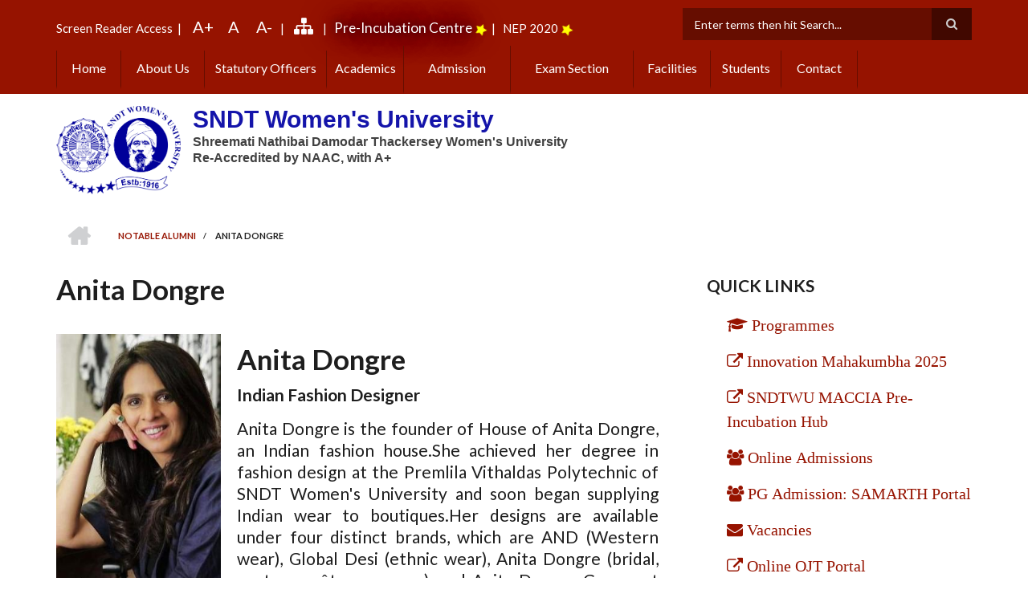

--- FILE ---
content_type: text/html; charset=UTF-8
request_url: https://sndt.ac.in/notable-alumni/anita-dongre
body_size: 50473
content:
<!DOCTYPE html>
<html lang="en" dir="ltr" prefix="content: http://purl.org/rss/1.0/modules/content/  dc: http://purl.org/dc/terms/  foaf: http://xmlns.com/foaf/0.1/  og: http://ogp.me/ns#  rdfs: http://www.w3.org/2000/01/rdf-schema#  schema: http://schema.org/  sioc: http://rdfs.org/sioc/ns#  sioct: http://rdfs.org/sioc/types#  skos: http://www.w3.org/2004/02/skos/core#  xsd: http://www.w3.org/2001/XMLSchema# ">
  <head>
    <meta charset="utf-8" />
<meta name="Generator" content="Drupal 8 (https://www.drupal.org)" />
<meta name="MobileOptimized" content="width" />
<meta name="HandheldFriendly" content="true" />
<meta name="viewport" content="width=device-width, initial-scale=1.0" />
<link rel="shortcut icon" href="/sites/default/files/favicon_0.ico" type="image/vnd.microsoft.icon" />
<link rel="canonical" href="/notable-alumni/anita-dongre" />
<link rel="shortlink" href="/node/10" />
<link rel="revision" href="/notable-alumni/anita-dongre" />

    <title>Anita Dongre | SNDT Women&#039;s University</title>
    <style media="all">
@import url("/core/assets/vendor/normalize-css/normalize.css?t9n34r");
@import url("/sites/all/libraries/superfish/css/superfish.css?t9n34r");
@import url("/core/themes/stable/css/system/components/ajax-progress.module.css?t9n34r");
@import url("/core/themes/stable/css/system/components/align.module.css?t9n34r");
@import url("/core/themes/stable/css/system/components/autocomplete-loading.module.css?t9n34r");
@import url("/core/themes/stable/css/system/components/fieldgroup.module.css?t9n34r");
@import url("/core/themes/stable/css/system/components/container-inline.module.css?t9n34r");
@import url("/core/themes/stable/css/system/components/clearfix.module.css?t9n34r");
@import url("/core/themes/stable/css/system/components/details.module.css?t9n34r");
@import url("/core/themes/stable/css/system/components/hidden.module.css?t9n34r");
@import url("/core/themes/stable/css/system/components/item-list.module.css?t9n34r");
@import url("/core/themes/stable/css/system/components/js.module.css?t9n34r");
@import url("/core/themes/stable/css/system/components/nowrap.module.css?t9n34r");
@import url("/core/themes/stable/css/system/components/position-container.module.css?t9n34r");
@import url("/core/themes/stable/css/system/components/progress.module.css?t9n34r");
@import url("/core/themes/stable/css/system/components/reset-appearance.module.css?t9n34r");
@import url("/core/themes/stable/css/system/components/resize.module.css?t9n34r");
@import url("/core/themes/stable/css/system/components/sticky-header.module.css?t9n34r");
@import url("/core/themes/stable/css/system/components/system-status-counter.css?t9n34r");
@import url("/core/themes/stable/css/system/components/system-status-report-counters.css?t9n34r");
@import url("/core/themes/stable/css/system/components/system-status-report-general-info.css?t9n34r");
@import url("/core/themes/stable/css/system/components/tabledrag.module.css?t9n34r");
@import url("/core/themes/stable/css/system/components/tablesort.module.css?t9n34r");
@import url("/core/themes/stable/css/system/components/tree-child.module.css?t9n34r");
</style>
<style media="all">
@import url("/themes/custom/scholarly/bootstrap/css/bootstrap.min.css?t9n34r");
@import url("/themes/custom/scholarly/css/base/elements.css?t9n34r");
@import url("/themes/custom/scholarly/css/base/layout.css?t9n34r");
@import url("/themes/custom/scholarly/css/base/typography.css?t9n34r");
@import url("/themes/custom/scholarly/css/base/local-base.css?t9n34r");
@import url("/core/themes/classy/css/components/action-links.css?t9n34r");
@import url("/core/themes/classy/css/components/breadcrumb.css?t9n34r");
@import url("/core/themes/classy/css/components/button.css?t9n34r");
@import url("/core/themes/classy/css/components/collapse-processed.css?t9n34r");
@import url("/core/themes/classy/css/components/container-inline.css?t9n34r");
@import url("/core/themes/classy/css/components/details.css?t9n34r");
@import url("/core/themes/classy/css/components/exposed-filters.css?t9n34r");
@import url("/core/themes/classy/css/components/field.css?t9n34r");
@import url("/core/themes/classy/css/components/form.css?t9n34r");
@import url("/core/themes/classy/css/components/icons.css?t9n34r");
@import url("/core/themes/classy/css/components/inline-form.css?t9n34r");
@import url("/core/themes/classy/css/components/item-list.css?t9n34r");
@import url("/core/themes/classy/css/components/link.css?t9n34r");
@import url("/core/themes/classy/css/components/links.css?t9n34r");
@import url("/core/themes/classy/css/components/menu.css?t9n34r");
@import url("/core/themes/classy/css/components/more-link.css?t9n34r");
@import url("/core/themes/classy/css/components/pager.css?t9n34r");
@import url("/core/themes/classy/css/components/tabledrag.css?t9n34r");
@import url("/core/themes/classy/css/components/tableselect.css?t9n34r");
@import url("/core/themes/classy/css/components/tablesort.css?t9n34r");
@import url("/core/themes/classy/css/components/tabs.css?t9n34r");
@import url("/core/themes/classy/css/components/textarea.css?t9n34r");
@import url("/core/themes/classy/css/components/ui-dialog.css?t9n34r");
@import url("/core/themes/classy/css/components/messages.css?t9n34r");
@import url("/core/themes/classy/css/components/node.css?t9n34r");
@import url("/themes/custom/scholarly/css/components/blocks.css?t9n34r");
</style>
<style media="all">
@import url("/themes/custom/scholarly/css/components/messages.css?t9n34r");
@import url("/themes/custom/scholarly/css/components/more-links.css?t9n34r");
@import url("/themes/custom/scholarly/css/components/fields.css?t9n34r");
@import url("/themes/custom/scholarly/css/components/node.css?t9n34r");
@import url("/themes/custom/scholarly/css/components/node-testimonials.css?t9n34r");
@import url("/themes/custom/scholarly/css/components/node-events.css?t9n34r");
@import url("/themes/custom/scholarly/css/components/node-taxonomy-terms.css?t9n34r");
@import url("/themes/custom/scholarly/css/components/node-faculty_student.css?t9n34r");
@import url("/themes/custom/scholarly/css/components/comments.css?t9n34r");
@import url("/themes/custom/scholarly/css/components/views.css?t9n34r");
@import url("/themes/custom/scholarly/css/components/views-events.css?t9n34r");
@import url("/themes/custom/scholarly/css/components/views-features.css?t9n34r");
@import url("/themes/custom/scholarly/css/components/views-latest-news.css?t9n34r");
@import url("/themes/custom/scholarly/css/components/views-testimonials.css?t9n34r");
@import url("/themes/custom/scholarly/css/components/views-courses.css?t9n34r");
@import url("/themes/custom/scholarly/css/components/views-faculty-students.css?t9n34r");
@import url("/themes/custom/scholarly/css/components/views-faculty-courses.css?t9n34r");
@import url("/themes/custom/scholarly/css/components/views-internal-banner.css?t9n34r");
@import url("/themes/custom/scholarly/css/components/forms.css?t9n34r");
@import url("/themes/custom/scholarly/css/components/forms-subscribe.css?t9n34r");
@import url("/themes/custom/scholarly/css/components/breadcrumb.css?t9n34r");
@import url("/themes/custom/scholarly/css/components/site-branding.css?t9n34r");
@import url("/themes/custom/scholarly/css/components/tabs.css?t9n34r");
@import url("/themes/custom/scholarly/css/components/tables.css?t9n34r");
@import url("/themes/custom/scholarly/css/components/menus.css?t9n34r");
@import url("/themes/custom/scholarly/css/components/pager.css?t9n34r");
@import url("/themes/custom/scholarly/css/components/buttons.css?t9n34r");
@import url("/themes/custom/scholarly/css/components/search.css?t9n34r");
@import url("/themes/custom/scholarly/css/components/fixed-header.css?t9n34r");
@import url("/themes/custom/scholarly/css/components/icons-list.css?t9n34r");
@import url("/themes/custom/scholarly/css/components/images.css?t9n34r");
</style>
<style media="all">
@import url("/themes/custom/scholarly/css/components/image-overlay.css?t9n34r");
@import url("/themes/custom/scholarly/css/components/group-accordion.css?t9n34r");
@import url("/themes/custom/scholarly/css/components/contact-info.css?t9n34r");
@import url("/themes/custom/scholarly/css/components/progress-bars.css?t9n34r");
@import url("/themes/custom/scholarly/js/magnific-popup/magnific-popup.css?t9n34r");
@import url("/themes/custom/scholarly/css/components/to-top.css?t9n34r");
@import url("/themes/custom/scholarly/css/components/local-components.css?t9n34r");
</style>
<link rel="stylesheet" href="//maxcdn.bootstrapcdn.com/font-awesome/4.6.3/css/font-awesome.min.css" media="all" />
<link rel="stylesheet" href="//fonts.googleapis.com/css?family=Lato:300,400,700,900,300italic,400italic,700italic,900italic" media="all" />
<link rel="stylesheet" href="/themes/custom/scholarly/css/theme/color-gray-red.css?t9n34r" media="all" />
<style media="all">
@import url("/themes/custom/scholarly/css/theme/local-theme.css?t9n34r");
</style>

    
<!--[if lte IE 8]>
<script src="/core/assets/vendor/html5shiv/html5shiv.min.js?v=3.7.3"></script>
<![endif]-->

  </head>
  <body class="form-style-1 hff-07 pff-07 sff-07 slff-07 gray-content-background fixed-header-enabled path-node page-node-type-student">
        <a href="#main-content" class="visually-hidden focusable skip-link">
      Skip to main content
    </a>
    
      <div class="dialog-off-canvas-main-canvas" data-off-canvas-main-canvas>
    
  <div id="header-top" class="header-container clearfix">
    <div class="container">

      <div id="header-top-inside" class="clearfix">
        <div class="row">

                      <div class="col-md-8">
              <div id="header-top-left" class="clearfix">
                <div class="header-top-area">
                    <div class="region region-header-top-first">
    <div id="block-disablefriendlyblock" class="settings-tray-editable block block-block-content block-block-content96bf7250-1bea-414c-97d6-82e123ce7557" data-drupal-settingstray="editable">
  
    
      <div class="content">
      
            <div class="text-formatted field field--name-body field--type-text-with-summary field--label-hidden field__item"><script src="https://ajax.googleapis.com/ajax/libs/jquery/2.1.1/jquery.min.js"></script><script>
<!--//--><![CDATA[// ><!--

<!--//--><![CDATA[// ><!--

	
var sizen=parseInt($('.container').css("font-size"));
        $(function () {
           $(".font-button").bind("click", function () {
                var size = parseInt($('.container').css("font-size"));
                
                if ($(this).hasClass("plus")) {
                    size = size + 2;
                } 
else if ($(this).hasClass("normal")) {
                    size = sizen;
                }
else {
                    size = size - 2;
                    if (size <= 10) {
                        size = 10;
                    }
                }
                $('.container').css("font-size", size);
            });
        });
	
    
//--><!]]]]><![CDATA[>

//--><!]]>
</script>
<style type="text/css">
<!--/*--><![CDATA[/* ><!--*/

<!--/*--><![CDATA[/* ><!--*/
html {
  font-size: 32px;
}

.smaller {
  font-size: 0.5rem;
}
 .font-button
        {
             height: 25px;
            width: 35px;
            display: inline-block;
            color: #fff;
            text-align: center;
            line-height: 25px;
            font-size: 15pt;
            cursor: pointer;
        }




/* blink effect */

.blink {
  animation: blink 1s infinite;
}

@keyframes blink {
  0% {
    opacity: 1;
  }
  100% {
    opacity: 0;
    color: blue;
  }



}
.neon-text {
    font-size: 13pt;
    color: #fff;
    text-shadow: 0 0 5px #ff005e, 0 0 10px #ff005e, 0 0 20px #ff005e, 0 0 40px #ff005e, 0 0 80px #ff005e;
    animation: glow 1.5s infinite alternate;
}

@keyframes glow {
    0% {
        text-shadow: 0 0 5px #ff005e, 0 0 10px #ff005e, 0 0 20px #ff005e, 0 0 40px #ff005e, 0 0 80px #ff005e;
    }
    100% {
        text-shadow: 0 0 10px #000000, 0 0 20px #000000, 0 0 40px #000000, 0 0 80px #000000, 0 0 160px #000000;
    }
}

/*--><!]]]]><![CDATA[>*/

/*--><!]]>*/
</style>
<div id="disfr"><!--
<span>&nbsp;&nbsp; <a class="focusable skip-link" href="#main-content" style="text-decoration: none !important;" title="Skip to Main Content"> Skip to Main Content </a> &nbsp; |&nbsp; </span>
--><span><a data-entity-substitution="canonical" data-entity-type="node" data-entity-uuid="9a4864ac-8aed-4e43-8521-99b081eca665" href="/index.php/screen-reader-access" style="text-decoration: none !important;" target="_blank" title="Screen Reader Access">Screen Reader Access</a>  |   <a class="font-button plus" style="text-decoration: none !important;" title="Increase Text Size">A+</a> <a class="font-button normal" style="text-decoration: none !important;" title="Normal Font Size">A</a> <a class="font-button minus" style="text-decoration: none !important;" title="Decrease Font Size">A-</a> | </span>    <span><a data-entity-substitution="canonical" data-entity-type="node" data-entity-uuid="8fb6a660-c300-4523-9bf7-16b050ac2368" href="/index.php/sndt-sitemap" target="_blank" title="Sitemap"> <i class="fa fa-sitemap" style="font-size:24px"> </i></a> </span> <!--

<span>| &nbsp;<i aria-hidden="true" class="fa fa-phone-square" style="font-size:18px" title="For Admission Enquiry">&nbsp; 022-220 88837</i></span> 

--> <span class="neon-container">|  <a class="neon-text" href="https://sndt.macciaic.com/preincubationhub" style="text-decoration: none !important;" target="_blank"> Pre-Incubation Centre </a> <i aria-hidden="true" class="fa fa-star fa-spin" style="color:yellow;font-size:15px"> </i> </span> <span>|  <a href="/nep2020/syllabus-as-per-nep" style="text-decoration: none !important;" target="_blank"> NEP 2020 </a> <i aria-hidden="true" class="fa fa-star fa-spin" style="color:yellow;font-size:15px"> </i> </span></div>
</div>
      
    </div>
  </div>
<div id="block-headertop" class="settings-tray-editable block block-superfish block-superfishheader-top" data-drupal-settingstray="editable">
  
    
      <div class="content">
      
<ul id="superfish-header-top" class="menu sf-menu sf-header-top sf-horizontal sf-style-none">
  
<li id="header-top-menu-link-content69313134-c8b2-41dc-b900-b998657e09f1"
     class="sf-depth-1 sf-no-children"><a href="/" title="Home" class="sf-depth-1">Home</a></li><li id="header-top-views-viewviewsabout-uspage-1"
     class="sf-depth-1 sf-no-children"><a href="/about-us" title="About Us" class="sf-depth-1">About Us</a></li><li id="header-top-views-viewviewsour-administratorspage-1"
     class="sf-depth-1 sf-no-children"><a href="/statutory-officers" title="Statutory Officers" class="sf-depth-1">Statutory Officers</a></li><li id="header-top-menu-link-contente9e415ef-b92e-4b83-ae12-d94de95e5762"
     class="sf-depth-1 sf-no-children"><a href="/academics" title="Academics" class="sf-depth-1">Academics</a></li><li id="header-top-menu-link-contenta0cb2a86-421d-4613-9ede-a53bd8441ee9"
     class="sf-depth-1 sf-no-children"><a href="/admission-2025-26" title="Admission" class="sf-depth-1">Admission</a></li><li id="header-top-menu-link-content0f128355-5e3a-47d8-9786-260ca698dbd2"
     class="sf-depth-1 sf-no-children"><a href="/examination-section" title="Exam Section" class="sf-depth-1">Exam Section</a></li><li id="header-top-menu-link-content94aa09fa-8175-47ef-b235-b9f97a1b869f"
     class="sf-depth-1 sf-no-children"><a href="/facilities" title="Facilities" class="sf-depth-1">Facilities</a></li><li id="header-top-menu-link-contentea63ce45-d0b5-4980-a8c7-966e19dac16c"
     class="sf-depth-1 sf-no-children"><a href="/students-sndt" title="Students" class="sf-depth-1">Students</a></li><li id="header-top-menu-link-contentad3fbef9-56f6-4106-a505-5fffa99fb7ae"
     class="sf-depth-1 sf-no-children"><a href="/contact-us" title="Contact" class="sf-depth-1">Contact</a></li>
</ul>

    </div>
  </div>

  </div>

                </div>
              </div>
            </div>
          
                      <div class="col-md-4">
              <div id="header-top-right" class="clearfix">
                <div class="header-top-area">
                    <div class="region region-header-top-second">
    <div class="search-block-form settings-tray-editable block block-search container-inline" data-drupal-selector="search-block-form" id="block-scholarly-search" role="search" data-drupal-settingstray="editable">
  
    
    <div class="content container-inline">
        <form action="/index.php/search/node" method="get" id="search-block-form" accept-charset="UTF-8" class="search-form search-block-form">
  <div class="js-form-item form-item js-form-type-search form-type-search js-form-item-keys form-item-keys form-no-label">
      <label for="edit-keys" class="visually-hidden">Search</label>
        <input title="Enter the terms you wish to search for." placeholder="Enter terms then hit Search..." data-drupal-selector="edit-keys" type="search" id="edit-keys" name="keys" value="" size="15" maxlength="128" class="form-search" />

        </div>
<div data-drupal-selector="edit-actions" class="form-actions js-form-wrapper form-wrapper" id="edit-actions"><input class="search-form__submit button js-form-submit form-submit" data-drupal-selector="edit-submit" type="submit" id="edit-submit" value="Search" />
</div>

</form>

  
  </div>
</div>

  </div>

                </div>
              </div>
            </div>
          
        </div>
      </div>

    </div>
  </div>

<header id="header" role="banner" class="header-container clearfix">
  <div class="container">

    <div id="header-inside" class="clearfix">
      <div class="row">

        <div class="col-md-4">
          <div id="header-inside-left" class="clearfix">

                            <div class="region region-header">
    <div id="block-scholarly-branding" class="settings-tray-editable clearfix site-branding block block-system block-system-branding-block" data-drupal-settingstray="editable">
  
    
      <div class="logo">
    <a href="/index.php/" title="Home" rel="home" class="site-branding__logo">
      <img src="/sites/default/files/SNDT-LOGO-blue-300dp-2016.png" alt="Home" />
    </a>
  </div>
        <div class="site-name site-branding__name">
      <a href="/index.php/" title="Home" rel="home">SNDT Women&#039;s University</a>
    </div>
        <div class="site-slogan site-branding__slogan">       </div>
  </div>

  </div>

            
          </div>
        </div>

        <div class="col-md-8">
          <div id="header-inside-right" class="clearfix">

            <div id="main-navigation" class="clearfix">
              <nav role="navigation">

                
              </nav>
            </div>

          </div>
        </div>

      </div>
    </div>

  </div>
</header>

  <div id="banner" class="clearfix">
    <div class="container">

      <div id="banner-inside" class="clearfix">
        <div class="row">
          <div class="col-md-12">

            <div class="banner-area">
                <div class="region region-banner">
    
  </div>

            </div>

          </div>
        </div>
      </div>

    </div>
  </div>

<div id="page" class="clearfix">

      <div class="container">
      <div class="row">
        <div class="col-md-12">
            <div class="region region-system-messages">
    

  </div>

        </div>
      </div>
    </div>
  
      <div id="highlighted">
      <div class="container">

        <div id="highlighted-inside" class="clearfix">
          <div class="row">
            <div class="col-md-12">
                <div class="region region-highlighted">
    <div id="block-breadcrumbs" class="settings-tray-editable block block-system block-system-breadcrumb-block" data-drupal-settingstray="editable">
  
    
      <div class="content">
        <nav class="breadcrumb" role="navigation" aria-labelledby="system-breadcrumb">
    <h2 id="system-breadcrumb" class="visually-hidden">Breadcrumb</h2>
    <ol>
          <li>
        <span class="breadcrumb-separator">/</span>
                  <a href="/">
            <span class="sr-only">Home</span>
          </a>
              </li>
          <li>
        <span class="breadcrumb-separator">/</span>
                  <a href="/notable-alumni">
            <span class="">Notable Alumni</span>
          </a>
              </li>
          <li>
        <span class="breadcrumb-separator">/</span>
                  <span>Anita Dongre</span>
              </li>
        </ol>
  </nav>

    </div>
  </div>

  </div>

            </div>
          </div>
        </div>

      </div>
    </div>
  
  <div id="main-content">
    <div class="container">

      <div class="row">

        
        <section class="col-md-8">

          
          <div id="main" class="clearfix">

                            <div class="region region-content">
    <div id="block-scholarly-page-title" class="block block-core block-page-title-block">
  
    
      <div class="content">
      
  <h1 class="title page-title"><span class="field field--name-title field--type-string field--label-hidden">Anita Dongre</span>
</h1>


    </div>
  </div>
<div id="block-scholarly-content" class="block block-system block-system-main-block">
  
    
      <div class="content">
      
<article data-history-node-id="10" role="article" about="/notable-alumni/anita-dongre" class="node node--type-student node--promoted node--view-mode-full clearfix">
  <div class="node--content-container">
            <div class="node--content">
      <header>
        
                
                                </header>
        <div class="student-content-wrapper clearfix">
          <div class="photo-wrapper">
        
            <div class="field field--name-field-mt-photo field--type-image field--label-hidden field__item">  <a class="image-popup overlayed" href="https://sndt.ac.in/sites/default/files/2018-05/AnitaDongre.jpg"><img src="/sites/default/files/styles/mt_photo/public/2018-05/AnitaDongre.jpg?itok=_KFCEqQ4" width="270" height="406" alt="Anita Dongre" typeof="foaf:Image" class="image-style-mt-photo" />

<span class="overlay"><i class="fa fa-plus"></i></span></a>
</div>
      
              </div>
    
    
          <div class="article-content custom-width">
    
    
      
              <h1 class="node-title">
          <span class="field field--name-title field--type-string field--label-hidden">Anita Dongre</span>

        </h1>
      
      <div class="node--content">
        
            <div class="text-formatted field field--name-field-mt-subheader-body field--type-text-with-summary field--label-hidden field__item"><p><strong><b>Indian Fashion Designer</b></strong></p>

<p class="text-align-justify">Anita Dongre is the founder of House of Anita Dongre, an Indian fashion house.She achieved her degree in fashion design at the Premlila Vithaldas Polytechnic of SNDT Women's University and soon began supplying Indian wear to boutiques.Her designs are available under four distinct brands, which are AND (Western wear), Global Desi (ethnic wear), Anita Dongre (bridal, couture prêt, menswear), and Anita Dongre Grassroot (organic clothes). Along with couture brands, she launched her jewellery brand Anita Dongre Pink City, which also features under House of Anita Dongre.</p>
</div>
      
  <div class="field field--name-field-department-name field--type-string field--label-above">
    <div class="field__label">Department Name</div>
              <div class="field__item">P. V. Polytechnic, Juhu</div>
          </div>

      </div>
    </div>
  </div>

  
  
    </div>
  </div>
</article>

    </div>
  </div>

  </div>

            
          </div>

        </section>

                  <aside class="col-md-4 fix-sidebar-second">
            <section id="sidebar-second" class="sidebar clearfix">
                <div class="region region-sidebar-second">
    <nav role="navigation" aria-labelledby="block-quicklinks-menu" id="block-quicklinks" class="settings-tray-editable block block-menu navigation menu--quick-links" data-drupal-settingstray="editable">
      
  <h2 id="block-quicklinks-menu">Quick Links</h2>
  

      <div class="content">
        <div class="menu-toggle-target menu-toggle-target-show" id="show-block-quicklinks"></div>
    <div class="menu-toggle-target" id="hide-block-quicklinks"></div>
    <a class="menu-toggle" href="#show-block-quicklinks">Show &mdash; Quick Links</a>
    <a class="menu-toggle menu-toggle--hide" href="#hide-block-quicklinks">Hide &mdash; Quick Links</a>
    

  
              <ul class="clearfix menu">
                          <li class="menu-item"
                      >
        <a href="/index.php/programmes" title=" Programmes" class="fa fa-graduation-cap fa-lg" data-drupal-link-system-path="node/207"> Programmes</a>
              </li>
                      <li class="menu-item"
                      >
        <a href="https://sndt.ac.in/media/innovation-mahakumbha-25" title=" Innovation Mahakumbha 2025" class="fa fa-external-link fa-lg" target="_blank"> Innovation Mahakumbha 2025</a>
              </li>
                      <li class="menu-item"
                      >
        <a href="https://sndt.macciaic.com/preincubationhub" title=" SNDTWU MACCIA Pre-Incubation Hub" class="fa fa-external-link fa-lg" target="_blank"> SNDTWU MACCIA Pre-Incubation Hub</a>
              </li>
                      <li class="menu-item"
                      >
        <a href="http://sndt.digitaluniversity.ac/" title="Online Admissions" class="fa fa-users fa-lg" target="_blank">  Online Admissions</a>
              </li>
                      <li class="menu-item"
                      >
        <a href="https://sndtadm.samarth.edu.in/" title="PG Admission: SAMARTH Portal" class="fa fa-users fa-lg" target="_blank"> PG Admission: SAMARTH Portal</a>
              </li>
                      <li class="menu-item"
                      >
        <a href="/index.php/vacancies" title="Vacancies" class="fa fa-envelope fa-lg" target="_blank" data-drupal-link-system-path="node/82">  Vacancies</a>
              </li>
                      <li class="menu-item"
                      >
        <a href="https://sndtwuonline.org.in/ojt/index.php" title=" Online OJT Portal" class="fa fa-external-link fa-lg" target="_blank"> Online OJT Portal</a>
              </li>
                      <li class="menu-item"
                      >
        <a href="/index.php/examination-section/cet-2024" title=" CET Online Exam 2024-25" class="fa fa-external-link fa-lg" data-drupal-link-system-path="node/3460"> CET Online Exam 2024-25</a>
              </li>
                      <li class="menu-item"
                      >
        <a href="/index.php/programmes/phd-courses/pet-2025-examination" title="PET Examination 2025" class="fa fa-external-link fa-lg" target="_blank" data-drupal-link-system-path="node/3820"> PET Examination 2025</a>
              </li>
                      <li class="menu-item"
                      >
        <a href="/index.php/iqac/aqar" title="IQAC" class="fa fa-cog fa-lg" target="_blank" data-drupal-link-system-path="node/2192"> IQAC</a>
              </li>
                      <li class="menu-item"
                      >
        <a href="/index.php/strategic-plan-of-sndtwu" title=" Strategic Plan Of SNDTWU" class="fa fa-bullseye fa-lg" data-drupal-link-system-path="node/2580"> Strategic Plan Of SNDTWU</a>
              </li>
                      <li class="menu-item"
                      >
        <a href="/index.php/nirf/2023" title="NIRF " class="fa fa-bullseye fa-lg" data-drupal-link-system-path="node/2875">  NIRF</a>
              </li>
                      <li class="menu-item"
                      >
        <a href="/index.php/chetna" title="CHETNA Centre" class="fa fa-globe fa-lg" data-drupal-link-system-path="node/2666"> CHETNA Centre</a>
              </li>
                      <li class="menu-item"
                      >
        <a href="/index.php/wdc" title="Women Development Cell (WDC)" class="fa fa-globe fa-lg" target="_blank" data-drupal-link-system-path="node/3242"> Women Development Cell (WDC)</a>
              </li>
                      <li class="menu-item"
                      >
        <a href="https://alumnae.sndt.ac.in/" title=" SNDTWU alumnae Network" class="fa fa-users fa-lg" target="_blank"> SNDTWU Alumnae Network</a>
              </li>
                      <li class="menu-item"
                      >
        <a href="/index.php/dbac" title="Dr. Babasaheb Ambedkar Chair" class="fa fa-graduation-cap fa-lg" target="_blank" data-drupal-link-system-path="node/210">  Dr. Babasaheb Ambedkar Chair</a>
              </li>
                      <li class="menu-item"
                      >
        <a href="/index.php/downloads" title="Downloads" class="fa fa-download fa-lg" data-drupal-link-system-path="node/93"> Downloads</a>
              </li>
                      <li class="menu-item"
                      >
        <a href="/index.php/independence75/programme-details" title="Independence 75@SNDT" class="fa fa-external-link fa-lg" target="_blank" data-drupal-link-system-path="node/2301"> Independence 75@SNDT</a>
              </li>
                      <li class="menu-item"
                      >
        <a href="http://tlc.detsndt.ac.in" title="" class="fa fa-external-link fa-lg" target="_blank"> Teaching Learning Centre (PMMMNMTT-MOE)</a>
              </li>
                      <li class="menu-item"
                      >
        <a href="/index.php/downloads/affiliation" title="Affiliation Section" class="fa fa-external-link fa-lg" target="_blank" data-drupal-link-system-path="node/162"> Affiliation Section</a>
              </li>
                      <li class="menu-item"
                      >
        <a href="/index.php/rusa" title="" class="fa fa-external-link fa-lg" data-drupal-link-system-path="node/1689">  RUSA</a>
              </li>
                      <li class="menu-item"
                      >
        <a href="/index.php/iil" title=" Innovation, Incubation &amp; Linkages" class="fa fa-external-link fa-lg" target="_blank" data-drupal-link-system-path="node/1761"> Innovation, Incubation &amp; Linkages</a>
              </li>
                      <li class="menu-item"
                      >
        <a href="/index.php/cde" title="Distance Education" class="fa fa-road fa-lg" target="_blank" data-drupal-link-system-path="node/211">  Distance Education</a>
              </li>
                      <li class="menu-item"
                      >
        <a href="/index.php/universitypolicy" title="University Policy" class="fa fa-list-alt fa-lg" target="_blank" data-drupal-link-system-path="node/104">  University Policy</a>
              </li>
                      <li class="menu-item"
                      >
        <a href="/index.php/rts-act" title="Right to Services" class="fa fa-info-circle fa-lg" target="_blank" data-drupal-link-system-path="node/3972"> Right to Services</a>
              </li>
                      <li class="menu-item"
                      >
        <a href="/index.php/library" title="BMK-Knowledge Resource Centre" class="fa fa-book fa-lg" target="_blank" data-drupal-link-system-path="node/112"> BMK-Knowledge Resource Centre</a>
              </li>
                      <li class="menu-item"
                      >
        <a href="/index.php/grievance" title=" University Grievance Committee" class="fa fa-gavel fa-lg" target="_blank" data-drupal-link-system-path="node/1371"> University Grievance Committee</a>
              </li>
                      <li class="menu-item"
                      >
        <a href="/index.php/rcws/awa/about-awa" title=" Dr. Avabai Wadia Women&#039;s Archives (AWA)" class="fa fa-external-link fa-lg" target="_blank" data-drupal-link-system-path="node/2947"> Dr. Avabai Wadia Women&#039;s Archives (AWA)</a>
              </li>
                      <li class="menu-item"
                      >
        <a href="/index.php/rti" title="RTI" class="fa fa-info-circle fa-lg" target="_blank" data-drupal-link-system-path="node/79">  RTI</a>
              </li>
                      <li class="menu-item"
                      >
        <a href="/index.php/anti-ragging" title="Anti Ragging " class="fa fa-external-link fa-lg" target="_blank" data-drupal-link-system-path="node/3434"> Anti Ragging </a>
              </li>
                      <li class="menu-item"
                      >
        <a href="/index.php/tendersandquotations" title="Tenders, Quotations and Building-Work" class="fa fa-th-list fa-lg" target="_blank" data-drupal-link-system-path="node/88">  Tenders, Quotations</a>
              </li>
                      <li class="menu-item"
                      >
        <a href="/index.php/international-cell" title="International Cell" class="fa fa-globe fa-lg" data-drupal-link-system-path="node/1398"> International Cell</a>
              </li>
                      <li class="menu-item"
                      >
        <a href="/index.php/mous" title=" MOUs" class="fa fa-globe fa-lg" data-drupal-link-system-path="node/3589"> MOUs</a>
              </li>
                      <li class="menu-item"
                      >
        <a href="/index.php/mediacenter/enewsletter" title=" Sanskrita Newsletter" class="fa fa-envelope fa-lg" target="_blank" data-drupal-link-system-path="node/147"> Sanskrita Newsletter</a>
              </li>
                      <li class="menu-item"
                      >
        <a href="/index.php/special-cell" title=" Special Cell" class="fa fa-external-link fa-lg" target="_blank" data-drupal-link-system-path="node/2149"> Special Cell</a>
              </li>
                      <li class="menu-item"
                           class="menu-item" style="font-size:15px!important"
              >
        <a href="http://103.249.98.206/~sndtac/" title="" class="fa fa-external-link fa-lg" target="_blank"> Old Website</a>
              </li>
                      <li class="menu-item"
                      >
        <a href="/index.php/research" title="Research" class="fa fa-book fa-lg" target="_blank" data-drupal-link-system-path="node/92"> Research</a>
              </li>
                      <li class="menu-item"
                      >
        <a href="/index.php/about-us/quality-audits" title="Quality Audits" class="fa fa-external-link fa-lg" target="_blank" data-drupal-link-system-path="node/3668"> Quality Audits</a>
              </li>
        </ul>
  

  </div>
</nav>

  </div>

            </section>
          </aside>
        
      </div>

    </div>
  </div>

</div>



  <footer id="footer" class="clearfix">
    <div class="container">

      <div class="row">
                  <div class="col-sm-3">
            <div class="footer-area">
                <div class="region region-footer-first">
    <div id="block-about" class="settings-tray-editable block block-block-content block-block-content5338d48b-1365-40bf-aad4-ce31db0f9275" data-drupal-settingstray="editable">
  
    
      <div class="content">
      
            <div class="text-formatted field field--name-body field--type-text-with-summary field--label-hidden field__item"><h6 class="site-name">SNDT Women's University</h6>

<div align="center" style="margin-left:-80px!important"> </div>

<p class="subtitle"><strong><b>Mumbai, Churchgate Campus</b></strong></p>

<div>
<p>1, Nathibai Thackersey Road,<br />
Mumbai 400020<br />
Tel: 022-2203 1879, 2203 2159<br />
 </p>
</div>
</div>
      
    </div>
  </div>

  </div>

            </div>
          </div>
        
                  <div class="col-sm-3">
            <div class="footer-area">
                <div class="region region-footer-second">
    <nav role="navigation" aria-labelledby="block-abouttheinstitution-menu" id="block-abouttheinstitution" class="settings-tray-editable block block-menu navigation menu--footer-navigation-menu" data-drupal-settingstray="editable">
      
  <h2 id="block-abouttheinstitution-menu">Important Links</h2>
  

      <div class="content">
        <div class="menu-toggle-target menu-toggle-target-show" id="show-block-abouttheinstitution"></div>
    <div class="menu-toggle-target" id="hide-block-abouttheinstitution"></div>
    <a class="menu-toggle" href="#show-block-abouttheinstitution">Show &mdash; Important Links</a>
    <a class="menu-toggle menu-toggle--hide" href="#hide-block-abouttheinstitution">Hide &mdash; Important Links</a>
    

  
              <ul class="clearfix menu">
                          <li class="menu-item menu-item--collapsed"
                      >
        <a href="http://rajbhavan-maharashtra.gov.in/rajbhavan/" title="Raj Bhavan Maharashtra" target="_blank">Raj Bhavan Maharashtra</a>
              </li>
                      <li class="menu-item menu-item--collapsed"
                      >
        <a href="https://www.ugc.ac.in/" title="UGC New Delhi" target="_blank">UGC New Delhi</a>
              </li>
                      <li class="menu-item menu-item--collapsed"
                      >
        <a href="https://www.maharashtra.gov.in/1125/Home" title="Government of Maharashtra" target="_blank">Government of Maharashtra</a>
              </li>
                      <li class="menu-item menu-item--collapsed"
                      >
        <a href="http://www.naac.gov.in/" title="NAAC" target="_blank">NAAC</a>
              </li>
                      <li class="menu-item menu-item--expanded menu-item--active-trail"
                      >
        <a href="http://mhrd.gov.in/" title="Ministry of Education" target="_blank">Ministry of Education</a>
                    
              <ul class="menu">
                          <li class="menu-item menu-item--active-trail"
                      >
        <a href="/notable-alumni/anita-dongre" data-drupal-link-system-path="node/10" class="is-active">Lorem ipsum dolor sit amet</a>
              </li>
        </ul>
  
              </li>
                      <li class="menu-item menu-item--collapsed"
                      >
        <a href="https://htedu.maharashtra.gov.in/Main/" title="Higher and Technical Education Department Government of Maharashtra" target="_blank">Higher and Technical Education Department Government of Maharashtra</a>
              </li>
                      <li class="menu-item menu-item--collapsed"
                      >
        <a href="http://www.sakshat.ac.in/" title="Sakshat" target="_blank">Sakshat</a>
              </li>
                      <li class="menu-item menu-item--collapsed"
                      >
        <a href="http://digitalindia.gov.in/newsletter/" title="Digital India Newsletter" target="_blank">Digital India Newsletter</a>
              </li>
                      <li class="menu-item menu-item--collapsed"
                      >
        <a href="https://scholarships.gov.in/" title=" National Scholarship Portal" target="_blank"> National Scholarship Portal</a>
              </li>
                      <li class="menu-item menu-item--collapsed"
                      >
        <a href="https://nad.gov.in" title="National Academic Depository (NAD)" target="_blank">National Academic Depository</a>
              </li>
                      <li class="menu-item menu-item--collapsed"
                      >
        <a href="https://sndtwuonline.org.in/ojt/index.php" title="Online OJT Portal" target="_blank">Online OJT Portal</a>
              </li>
        </ul>
  

  </div>
</nav>

  </div>

            </div>
          </div>
        
                  <div class="col-sm-3">
            <div class="footer-area">
                <div class="region region-footer-third">
    <nav role="navigation" aria-labelledby="block-studyattheinstitution-menu" id="block-studyattheinstitution" class="settings-tray-editable block block-menu navigation menu--study-at-the-institution" data-drupal-settingstray="editable">
      
  <h2 id="block-studyattheinstitution-menu">Useful Links</h2>
  

      <div class="content">
        <div class="menu-toggle-target menu-toggle-target-show" id="show-block-studyattheinstitution"></div>
    <div class="menu-toggle-target" id="hide-block-studyattheinstitution"></div>
    <a class="menu-toggle" href="#show-block-studyattheinstitution">Show &mdash; Useful Links</a>
    <a class="menu-toggle menu-toggle--hide" href="#hide-block-studyattheinstitution">Hide &mdash; Useful Links</a>
    

  
              <ul class="clearfix menu">
                          <li class="menu-item menu-item--collapsed"
                      >
        <a href="/index.php/academics" title="Academics" target="_blank" data-drupal-link-system-path="node/141">Academics</a>
              </li>
                      <li class="menu-item menu-item--collapsed"
                      >
        <a href="http://sndt.digitaluniversity.ac/" title="Admissions" target="_blank">Admissions</a>
              </li>
                      <li class="menu-item menu-item--collapsed"
                      >
        <a href="/index.php/academics/conducted-colleges" title="Conducted Colleges" target="_blank">Conducted Colleges</a>
              </li>
                      <li class="menu-item menu-item--collapsed"
                      >
        <a href="/index.php/downloads" title="Downloads" target="_blank" data-drupal-link-system-path="node/93">Downloads</a>
              </li>
                      <li class="menu-item menu-item--collapsed"
                      >
        <a href="/index.php/examination-section" title="Examination" data-drupal-link-system-path="node/177">Examination</a>
              </li>
                      <li class="menu-item menu-item--collapsed"
                      >
        <a href="/index.php/research" title="Research" target="_blank" data-drupal-link-system-path="node/92">Research</a>
              </li>
                      <li class="menu-item menu-item--collapsed"
                      >
        <a href="/index.php/students-sndt" title="Students" target="_blank" data-drupal-link-system-path="node/126">Students</a>
              </li>
                      <li class="menu-item menu-item--collapsed"
                      >
        <a href="/index.php/anti-ragging" title="Anti-ragging" target="_blank" data-drupal-link-system-path="node/3434">Anti-ragging</a>
              </li>
                      <li class="menu-item menu-item--collapsed"
                      >
        <a href="https://inflibnet.ac.in/" title="Information and Library Network (INFLIBNET) Centre" target="_blank">Information and Library Network (INFLIBNET) Centre</a>
              </li>
                      <li class="menu-item menu-item--collapsed"
                      >
        <a href="https://vidwan.inflibnet.ac.in" title="Vidwan (Expert Database and National Researcher Network)" target="_blank">Vidwan (Expert Database and National Researcher Network)</a>
              </li>
                      <li class="menu-item menu-item--collapsed"
                      >
        <a href="https://www.abhilekh-patal.in" title="NAI Depository" target="_blank">NAI Depository</a>
              </li>
                      <li class="menu-item menu-item--collapsed"
                      >
        <a href="/index.php/election-portal-22" title="Election Portal" data-drupal-link-system-path="node/2460">Election Portal</a>
              </li>
                      <li class="menu-item menu-item--collapsed"
                      >
        <a href="https://sndt.irins.org" title="Faculty Research Profile" target="_blank">Faculty Research Profile</a>
              </li>
                      <li class="menu-item menu-item--collapsed"
                      >
        <a href="/index.php/independence75/programme-details" title="Independence 75@SNDT" data-drupal-link-system-path="node/2301">Independence 75@SNDT</a>
              </li>
        </ul>
  

  </div>
</nav>

  </div>

            </div>
          </div>
        
                  <div class="col-sm-3">
            <div class="footer-area">
                <div class="region region-footer-fourth">
    <nav role="navigation" aria-labelledby="block-researchattheinstutition-menu" id="block-researchattheinstutition" class="settings-tray-editable block block-menu navigation menu--research-at-the-instutition" data-drupal-settingstray="editable">
      
  <h2 id="block-researchattheinstutition-menu">Explore SNDTWU</h2>
  

      <div class="content">
        <div class="menu-toggle-target menu-toggle-target-show" id="show-block-researchattheinstutition"></div>
    <div class="menu-toggle-target" id="hide-block-researchattheinstutition"></div>
    <a class="menu-toggle" href="#show-block-researchattheinstutition">Show &mdash; Explore SNDTWU</a>
    <a class="menu-toggle menu-toggle--hide" href="#hide-block-researchattheinstutition">Hide &mdash; Explore SNDTWU</a>
    

  
              <ul class="clearfix menu">
                          <li class="menu-item menu-item--collapsed"
                      >
        <a href="/index.php/sndt-sitemap" title="Sitemap" target="_blank" data-drupal-link-system-path="node/843">Sitemap</a>
              </li>
                      <li class="menu-item menu-item--collapsed"
                      >
        <a href="/index.php/programmes" title="Courses" target="_blank" data-drupal-link-system-path="node/207">Courses</a>
              </li>
                      <li class="menu-item menu-item--collapsed"
                      >
        <a href="/index.php/academics/institutes" title="Institutes" target="_blank" data-drupal-link-system-path="node/3100">Institutes</a>
              </li>
                      <li class="menu-item menu-item--collapsed"
                      >
        <a href="/index.php/internationalmous" title="International MOUs" target="_blank" data-drupal-link-system-path="node/80">International MOUs</a>
              </li>
                      <li class="menu-item menu-item--collapsed"
                      >
        <a href="/index.php/rti" title="RTI" target="_blank" data-drupal-link-system-path="node/79">RTI</a>
              </li>
                      <li class="menu-item menu-item--collapsed"
                      >
        <a href="/index.php/library" title="University Library" target="_blank" data-drupal-link-system-path="node/112">University Library</a>
              </li>
                      <li class="menu-item menu-item--collapsed"
                      >
        <a href="/index.php/vacancies" title="Vacancies" target="_blank" data-drupal-link-system-path="node/82">Vacancies</a>
              </li>
        </ul>
  

  </div>
</nav>

  </div>

            </div>
          </div>
              </div>

    </div>
  </footer>

<div id="subfooter" class="clearfix">
  <div class="container">
    <div id="subfooter-inside" class="clearfix">
      <div class="row">
        <div class="col-md-4">
                      <div class="subfooter-area left">
                <div class="region region-sub-footer-first">
    <div id="block-copyright" class="settings-tray-editable block block-block-content block-block-contentc2e220f3-9ba6-405e-8971-27a89262a998" data-drupal-settingstray="editable">
  
    
      <div class="content">
      
            <div class="text-formatted field field--name-body field--type-text-with-summary field--label-hidden field__item"><p>Copyright © SNDT Women's University 2025.</p></div>
      
    </div>
  </div>

  </div>

            </div>
                  </div>
        <div class="col-md-8">
                  </div>
      </div>
    </div>
  </div>
</div>

    <div class="to-top"><i class="fa fa-angle-up"></i></div>
  
  </div>

    
    <script type="application/json" data-drupal-selector="drupal-settings-json">{"path":{"baseUrl":"\/","scriptPath":null,"pathPrefix":"","currentPath":"node\/10","currentPathIsAdmin":false,"isFront":false,"currentLanguage":"en"},"pluralDelimiter":"\u0003","scholarly":{"sliderRevolutionBoxedWidthInit":{"slideshowBoxedWidthEffectTime":10000,"slideshowBoxedWidthInitialHeight":390,"slideshowBoxedWidthBulletsPosition":"center"},"sliderRevolutionInternalBannerInit":{"slideshowInternalBannerEffectTime":10000,"slideshowInternalBannerInitialHeight":390,"slideshowInternalBannerBulletsPosition":"left"}},"statistics":{"data":{"nid":"10"},"url":"\/core\/modules\/statistics\/statistics.php"},"ajaxTrustedUrl":{"\/index.php\/search\/node":true},"superfish":{"superfish-header-top":{"id":"superfish-header-top","sf":{"animation":{"opacity":"show","height":"show"},"speed":"fast","autoArrows":false,"dropShadows":false},"plugins":{"smallscreen":{"mode":"window_width","title":"Menu"},"supposition":true,"supersubs":true}}},"user":{"uid":0,"permissionsHash":"4c00f04d536c4652ffa9170c485ab53e7c9f262ed88948a0511cb79eab18b02c"}}</script>
<script src="/core/assets/vendor/domready/ready.min.js?v=1.0.8"></script>
<script src="/core/assets/vendor/jquery/jquery.min.js?v=3.2.1"></script>
<script src="/core/assets/vendor/jquery-once/jquery.once.min.js?v=2.2.0"></script>
<script src="/core/misc/drupalSettingsLoader.js?v=8.5.1"></script>
<script src="/core/misc/drupal.js?v=8.5.1"></script>
<script src="/core/misc/drupal.init.js?v=8.5.1"></script>
<script src="/themes/custom/scholarly/bootstrap/js/bootstrap.min.js?v=3.3.7"></script>
<script src="/core/modules/statistics/statistics.js?v=8.5.1"></script>
<script src="/themes/custom/scholarly/js/magnific-popup/jquery.magnific-popup.min.js?v=1.1.0"></script>
<script src="/themes/custom/scholarly/js/init/magnific-popup-field-mt-photo-init.js?v=8.5.1"></script>
<script src="/sites/all/libraries/superfish/superfish.js?t9n34r"></script>
<script src="/sites/all/libraries/superfish/jquery.hoverIntent.minified.js?t9n34r"></script>
<script src="/sites/all/libraries/superfish/sfsmallscreen.js?t9n34r"></script>
<script src="/sites/all/libraries/superfish/supposition.js?t9n34r"></script>
<script src="/sites/all/libraries/superfish/supersubs.js?t9n34r"></script>
<script src="/modules/superfish/js/superfish.js?v=2.0"></script>
<script src="/themes/custom/scholarly/js/custom/mobile-menu-header-top.js?v=8.5.1"></script>
<script src="/themes/custom/scholarly/js/custom/to-top.js?v=8.5.1"></script>
<script src="/themes/custom/scholarly/js/custom/fixed-header.js?v=8.5.1"></script>

  </body>
</html>


--- FILE ---
content_type: text/css
request_url: https://sndt.ac.in/core/themes/classy/css/components/breadcrumb.css?t9n34r
body_size: 491
content:
/**
 * @file
 * Styles for breadcrumbs.
 */

.breadcrumb {
  padding-bottom: 0.5em;
}
.breadcrumb ol {
  margin: 0;
  padding: 0;
}
[dir="rtl"] .breadcrumb ol {
  /* This is required to win over specificity of [dir="rtl"] ol */
  margin-right: 0;
}
.breadcrumb li {
  display: inline;
  list-style-type: none;
  margin: 0;
  padding: 0;
}
/* IE8 does not support :not() and :last-child. */
.breadcrumb li:before {
  content: ' \BB ';
}
.breadcrumb li:first-child:before {
  content: none;
}


--- FILE ---
content_type: text/css
request_url: https://sndt.ac.in/core/themes/classy/css/components/exposed-filters.css?t9n34r
body_size: 905
content:
/**
 * @file
 * Visual styles for exposed filters.
 */

.exposed-filters .filters {
  float: left; /* LTR */
  margin-right: 1em; /* LTR */
}
[dir="rtl"] .exposed-filters .filters {
  float: right;
  margin-left: 1em;
  margin-right: 0;
}
.exposed-filters .form-item {
  margin: 0 0 0.1em 0;
  padding: 0;
}
.exposed-filters .form-item label {
  float: left; /* LTR */
  font-weight: normal;
  width: 10em;
}
[dir="rtl"] .exposed-filters .form-item label {
  float: right;
}
.exposed-filters .form-select {
  width: 14em;
}
/* Current filters */
.exposed-filters .current-filters {
  margin-bottom: 1em;
}
.exposed-filters .current-filters .placeholder {
  font-style: normal;
  font-weight: bold;
}
.exposed-filters .additional-filters {
  float: left; /* LTR */
  margin-right: 1em; /* LTR */
}
[dir="rtl"] .exposed-filters .additional-filters {
  float: right;
  margin-left: 1em;
  margin-right: 0;
}


--- FILE ---
content_type: application/javascript
request_url: https://sndt.ac.in/themes/custom/scholarly/js/init/magnific-popup-field-mt-photo-init.js?v=8.5.1
body_size: 612
content:
(function ($, Drupal, drupalSettings) {
  Drupal.behaviors.mtMagnificPopupFieldMtPhoto = {
    attach: function (context, settings) {
      $(context).find('.field--name-field-mt-photo a.image-popup').once('mtMagnificPopupFieldMtPhotoInit').magnificPopup({
        type:"image",
        removalDelay: 300,
        mainClass: "mfp-fade",
        gallery: {
          enabled: true, // set to true to enable gallery
        },
        image: {
          titleSrc: function(item) {
            return item.el.children()[0].title || '';
          }
        }
      });
    }
  };
})(jQuery, Drupal, drupalSettings);
